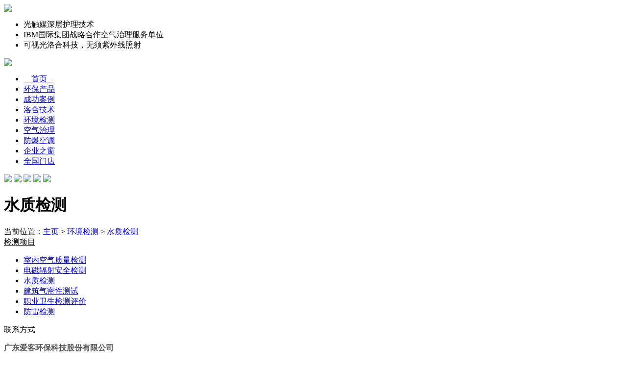

--- FILE ---
content_type: text/html
request_url: http://aikhb.com/bgsjc/
body_size: 4590
content:
<!DOCTYPE html PUBLIC "-//W3C//DTD XHTML 1.0 Transitional//EN" "http://www.w3.org/TR/xhtml1/DTD/xhtml1-transitional.dtd">
<html xmlns="http://www.w3.org/1999/xhtml"><head>
    <title>水质检测-广州水质检测-广州专业水质检测-广东爱客环保科技股份有限公司</title>
<meta name="keywords" content="环境检测 > 水质检测-广东爱客环保科技股份有限公司">
<meta name="description" content="水质检测作为环境检测的重要一环，通过水样的检测可划分为饮用水水质检测，生活污水水质检测，工业废水水质检测等。爱客环保作为合格的第三方检测机构，具有全面的水质检测能力。">   
<meta http-equiv="Content-Type" content="text/html; charset=UTF-8">


<link type="text/css" rel="stylesheet" href="/templets/wangzhan/style/gobal.css">
<link type="text/css" rel="stylesheet" href="/templets/wangzhan/style/css.css">
<link type="text/css" rel="stylesheet" href="/templets/wangzhan/style/wzliebiao.css"/>
<script type="text/javascript" src="/templets/wangzhan/js/jquery_002.js"></script>
<script src="/templets/wangzhan/js/swfobject_modified.js" type="text/javascript"></script>

</head>
<body>
    <!--Head-->
 <div class="head" style="height:auto;">
<div class="header_bg">
    <div class="header">
        <div class="logo">
            <a href="http://www.aikhb.com">
                <img src="/templets/wangzhan/images/logo.png"></a>
                <ul >
            <li class="logop">光触媒深层护理技术</li>
           
              <li  class="logop">IBM国际集团战略合作空气治理服务单位</li>
                <li  class="logop">可视光洛合科技，无须紫外线照射</li>
                </ul>
                
        </div>
        <div class="phone">
            <img src="/templets/wangzhan/images/phone.jpg">
        </div>
        <div class="menu" id="menuNav">
            <ul>
                <li  ><span></span><a href="http://www.aikhb.com" >    首页   </a> </li>
                <li class=""><span></span><a href="/cpzs/">环保产品</a>
                	 <div style="display: none;">
                        <ul>
                            
                            <li><a href="/zxwrcp/">
                                室内空气治理产品</a></li>
               				
                            <li><a href="/hjjcyqsb/">
                                环境检测仪器设备</a></li>
               				
                            <li><a href="/wrzlsb/">
                                污染治理净化设备</a></li>
               				
                            <li><a href="/akjhj/">
                                IQAir爱客净化机</a></li>
               				
                            <li><a href="/cpzs/Blueairkongqijinghuaji/">
                                Blueair空气净化机</a></li>
               				 
                        </ul>
                    </div>
                </li><li class=""><span></span><a href="/cgal/">成功案例</a>
                	 <div style="display: none;">
                        <ul>
                            
                            <li><a href="/sj500/">
                                世界500强</a></li>
               				
                            <li><a href="/jmzz/">
                                居民住宅</a></li>
               				
                            <li><a href="/qydw/">
                                企业单位</a></li>
               				
                            <li><a href="/jyjg/">
                                教育机构</a></li>
               				
                            <li><a href="/jryh/">
                                金融银行</a></li>
               				
                            <li><a href="/qcgt/">
                                汽车高铁</a></li>
               				
                            <li><a href="/wmjz/">
                                幕墙建筑</a></li>
               				 
                        </ul>
                    </div>
                </li><li class=""><span></span><a href="/gxjs/">洛合技术</a>
                	 <div style="display: none;">
                        <ul>
                            
                            <li><a href="/gxjs/alkgcm/">
                                爱洛客光触媒</a></li>
               				
                            <li><a href="/gxjs/zlyl/">
                                治理原理</a></li>
               				
                            <li><a href="/gxjs/jcbz/">
                                检测标准</a></li>
               				
                            <li><a href="/gxjs/xjsb/">
                                先进设备</a></li>
               				
                            <li><a href="/gxjs/zjtd/">
                                专家团队</a></li>
               				 
                        </ul>
                    </div>
                </li><li class=""><span></span><a href="/jcxm/">环境检测</a>
                	 <div style="display: none;">
                        <ul>
                            
                            <li><a href="/pmjc/">
                                室内空气质量检测</a></li>
               				
                            <li><a href="/zzsnkq/">
                                电磁辐射安全检测</a></li>
               				
                            <li><a href="/bgsjc/">
                                水质检测</a></li>
               				
                            <li><a href="/sycsjc/">
                                建筑气密性测试</a></li>
               				
                            <li><a href="/jwbajc/">
                                职业卫生检测评价</a></li>
               				
                            <li><a href="/zsgcjc/">
                                防雷检测</a></li>
               				 
                        </ul>
                    </div>
                </li><li class=""><span></span><a href="/zlxm/">空气治理</a>
                	 <div style="display: none;">
                        <ul>
                            
                            <li><a href="/zlxm/xxkq/">
                                幼儿园甲醛治理</a></li>
               				
                            <li><a href="/jtjq/">
                                家装甲醛治理</a></li>
               				
                            <li><a href="/bgcs/">
                                办公室甲醛治理</a></li>
               				
                            <li><a href="/jdct/">
                                酒店宾馆甲醛治理</a></li>
               				
                            <li><a href="/czkqjhj/">
                                空气净化机租赁</a></li>
               				
                            <li><a href="/jjcqdlpg/">
                                影剧院甲醛治理</a></li>
               				
                            <li><a href="/sncs/">
                                学校培训机构甲醛治理</a></li>
               				
                            <li><a href="/cnjqywzl/">
                                汽车高铁甲醛治理</a></li>
               				
                            <li><a href="/scdbhl/">
                                工厂厂房甲醛治理</a></li>
               				 
                        </ul>
                    </div>
                </li><li class=""><span></span><a href="/fbkt/">防爆空调</a>
                	 <div style="display: none;">
                        <ul>
                            
                            <li><a href="/fbffkt/">
                                防爆防腐空调</a></li>
               				
                            <li><a href="/fbkt/fbjskt/">
                                防爆加湿空调</a></li>
               				
                            <li><a href="/fbkt/fbgwkt/">
                                防爆高温空调</a></li>
               				
                            <li><a href="/fbkt/fbdwkt/">
                                防爆低温空调</a></li>
               				
                            <li><a href="/fbkt/fbcdwkt/">
                                防爆超低温空调</a></li>
               				
                            <li><a href="/fbkt/fbcykt/">
                                防爆船用空调</a></li>
               				
                            <li><a href="/fbkt/fbhwkt/">
                                防爆恒温恒湿空调</a></li>
               				 
                        </ul>
                    </div>
                </li><li class=""><span></span><a href="/qyzc/">企业之窗</a>
                	 <div style="display: none;">
                        <ul>
                            
                            <li><a href="/gswh/">
                                公司文化</a></li>
               				
                            <li><a href="/ppls/">
                                品牌历史</a></li>
               				
                            <li><a href="/akdt/">
                                爱客动态</a></li>
               				
                            <li><a href="/dszzc/">
                                董事长致辞</a></li>
               				 
                        </ul>
                    </div>
                </li><li class=""><span></span><a href="/lxwm/">全国门店</a>
                	 <div style="display: none;">
                        <ul>
                            
                            <li><a href="/lxwm/gd/">
                                广东省</a></li>
               				
                            <li><a href="/lxwm/jiangsusheng/">
                                江苏省</a></li>
               				
                            <li><a href="/lxwm/jiangxisheng/">
                                江西省</a></li>
               				
                            <li><a href="/lxwm/hn/">
                                湖南省</a></li>
               				
                            <li><a href="/lxwm/henansheng/">
                                河南省</a></li>
               				 
                        </ul>
                    </div>
                </li> 
            </ul>
        </div>
    </div>
</div>
<div class="topvebanner">
	<div id="pic_box">
		<a href="#" target="_blank"><img src="/templets/wangzhan/images/1.jpg"></a>
		<a href="#" target="_blank"><img src="/templets/wangzhan/images/2.png"></a>
		<a href="http://www.aikhb.com/lvwu/" target="_blank"><img src="/templets/wangzhan/images/2_1.jpg"></a>
		<a href="#" target="_blank"><img src="/templets/wangzhan/images/3.jpg"></a>
		<a href="#" target="_blank"><img src="/templets/wangzhan/images/4.png" ></a>
	</div>
	<div id="num_box">
		<span class="cur"></span>
		<span ></span>
		<span ></span>
		<span ></span>
		<span ></span>
	</div>
</div>
</div>
<div class="div_clear"></div>
</div>
<script src="/templets/wangzhan/js/NavSign.js" type="text/javascript"></script>
<script type="text/javascript">    navSign('99');</script>

<script src="/templets/wangzhan/js/bplayer.js" type="text/javascript"></script>
<script type="text/javascript"><!--头部滚动特效-->
$(function(){
	var ind = 1; 
	var len = $("#pic_box a").length; //获取长度
	var timer = setInterval(function(){ //实现滚动
		if( ind >= len ){
			ind = 0;
		}
		$("#pic_box a").hide().eq(ind).show();
		$("#num_box span").removeClass("cur").eq(ind).addClass("cur");
		ind++;	
	},4000);
	
	$("#num_box span").hover(function(){//移动到圆圈效果
		clearInterval(timer);
		var curind = $(this).index();
		$("#num_box span").removeClass("cur").eq(curind).addClass("cur");
		$("#pic_box a").hide().eq(curind).show();
	
	},function(){//鼠标离开圆圈的时候
		var curind = $(this).index();
		ind = curind+1;
		timer = setInterval(function(){ //实现滚动
			if( ind >= len ){
				ind = 0;
			}	
			$("#pic_box a").hide().eq(ind).show();
			$("#num_box span").removeClass("cur").eq(ind).addClass("cur");
			ind++;	
												
		},4000);
	});
		
	$("#pic_box a").hover(function(){//移动到图片效果
		clearInterval(timer);
		var curind = $(this).index();
		$("#num_box span").removeClass("cur").eq(curind).addClass("cur");
		$("#pic_box a").hide().eq(curind).show();
	
	},function(){//鼠标离开圆圈的时候
		var curind = $(this).index();
		ind = curind+1;
		timer = setInterval(function(){ //实现滚动
			if( ind >= len ){
				ind = 0;
			}	
			$("#pic_box a").hide().eq(ind).show();
			$("#num_box span").removeClass("cur").eq(ind).addClass("cur");
			ind++;													
		},4000);
	});

})
</script>
<div class="lanmubt"><div class="lanmubt1"></div>
<h1 class="lanmubth1">水质检测</h1>
<span class="lanmuwz">
当前位置：<a href='http://www.aikhb.com/'>主页</a> > <a href='/jcxm/'>环境检测</a> > <a href='/bgsjc/'>水质检测</a>
</span>
</div>
<!--列表内容-->
<div id="wzliebiao">
<div id="lanmu-1">
<div id="lanmu">
<div class="lanmu-left"><u>检测项目</u></div>
<ul>

<li><a href="/pmjc/">室内空气质量检测</a></li>

<li><a href="/zzsnkq/">电磁辐射安全检测</a></li>

<li><a href="/bgsjc/">水质检测</a></li>

<li><a href="/sycsjc/">建筑气密性测试</a></li>

<li><a href="/jwbajc/">职业卫生检测评价</a></li>

<li><a href="/zsgcjc/">防雷检测</a></li>

</ul>
</div>
  <style type="text/css">
	.strong_style{color:#565454; font-weight:bold;}
</style>
<div class="lxfs">
	<div class="lanmu-left"><u>联系方式</u></div>
	<p class="strong_style">广东爱客环保科技股份有限公司</p>	
	<p class="strong_style">集团电话：</p><p>400-689-2212</p>
	<p class="strong_style">检测治理：</p><p>020-82329380</p>
	<p class="strong_style">总部邮箱：</p><p>450075470@qq.com</p>
	<p class="strong_style">直线洽谈：</p><p>13725139852（杨经理）13922104994（谷小姐）</p>
	<p class="strong_style">总部地址：</p><p>广州市高新技术开发区奥园广场H4栋12楼</p>
</div>
</div>
<!--列表内容区-->
<div id="neirong">
<div id="liebiaonr">
<!--单个文字标题框-->
<div style="text-align: center;">
	<span style="font-size:28px;"><strong>水质检测</strong></span><br />
	<br />
	&nbsp;</div>
<div>
	<span style="font-size:18px;">水质检测作为环境检测的重要一环，通过水样的检测可划分为饮用水水质检测，生活污水水质检测，工业废水水质检测等。爱客环保作为合格的第三方检测机构，具有全面的水质检测能力。</span><br />
	&nbsp;</div>
<div>
	<span style="font-size:36px;"><strong><img alt="" src="/uploads/allimg/210323/1-2103231K1305T.png" style="width: 1000px; height: 308px;" /><br />
	<img alt="" src="/uploads/allimg/210323/1-2103231K152538.jpg" style="width: 1000px; height: 311px;" /><br />
	<img alt="" src="/uploads/allimg/210323/1-2103231K2203M.jpg" style="width: 1000px; height: 283px;" /></strong></span><br />
	<br />
	<span style="font-family: Consolas, &quot;Lucida Console&quot;, &quot;Courier New&quot;, monospace; white-space: pre-wrap;"><strong><span style="font-size:18px;"><span style="font-size:20px;">对各类用途的水质评定提供服务，包含不限于以下标准，请咨询技术客服。</span></span></strong></span><br />
	<br />
	<div>
		<span style="font-size:16px;">《城市污水再生利用城市杂用水水质 》GBT 18920-2016</span></div>
	<div>
		<span style="font-size:16px;">《污水排入城镇下水道水质标准》(DB31/445-2009)&nbsp;</span></div>
	<div>
		<span style="font-size:16px;">《渔业水质标准》GB11607-89</span></div>
	<div>
		<span style="font-size:16px;">《无公害食品淡水养殖用水水质标准》（NY5051-2001）。</span></div>
	<div>
		<span style="font-size:16px;">《工业锅炉水质 》GB1576-2008</span></div>
	<div>
		<span style="font-size:16px;">《海水水质标准》(GB 3097-1997)</span></div>
	<div>
		<span style="font-size:16px;">《污水综合排放标准》（DB31-199-2018）</span></div>
	<div>
		<span style="font-size:16px;">《中华人民共和国污水综合排放标准》(GB8978--1996)</span></div>
</div>
<br />

<!--列表页选择序号-->

<!--列表页选择序号end-->

</div>

</div>
</div>
        <!--foot-->
<style>
.wzxzk{margin-bottom: 30px;}
</style>
<div class="db1">
    <div class="foot">
        <div class="footer-nav clearfix">
            <a href="/">首页</a>
            <a href="/cpzs/">环保产品</a><a href="/cgal/">成功案例</a><a href="/gxjs/">洛合技术</a><a href="/jcxm/">环境检测</a><a href="/zlxm/">空气治理</a><a href="/fbkt/">防爆空调</a><a href="/qyzc/">企业之窗</a><a href="/lxwm/">全国门店</a> 
            <a href="http://www.aikhb.com/sitemap.html">网站地图</a>
        </div>
        <div class="saosao">
            <img src="/templets/wangzhan/images/saosao.jpg">
        </div>
           <div class="tab_last">
                    <div class="db">
                        总部电话：400-689-2212
                    </div>      
                    <div class="db">
                        <div class="aa2">咨询热线：020-82328002      020-82329380</div>
                        <div class="aa2" style="margin-left:82px;"></div>
                    </div>
                    <div class="db">
                        总部邮箱：450075470@qq.com
                    </div>
                    <div class="db">
                        直线洽谈：
                        13725139852（杨经理）13922104994（谷小姐）
                        
                    </div>
                    <div class="db">
                     官方网站：http://www.aikhb.com</div>
                    <div class="db">
                      总部地址：广州市高新技术开发区奥园广场H4栋12楼
                    </div>
                       <div class="db">
                            <div class="aa2">Copyright &copy; 2012-2023 爱客环保 版权所有</div><div style="height:0;clear:both;"></div><div class="aa1">备 案 号：<a href="http://beian.miit.gov.cn/" target="_blank" style="color:#FFF">粤ICP备12061922号</a></div>
                       </div>
                </div>

               <div class="last_list">
                    
                                <div class="tab_last3">
                    <a href="http://www.aikhb.com">
                        <img src="/templets/wangzhan/images/logo2.png"></a>
                </div>
                </div>
    </div>
</div>